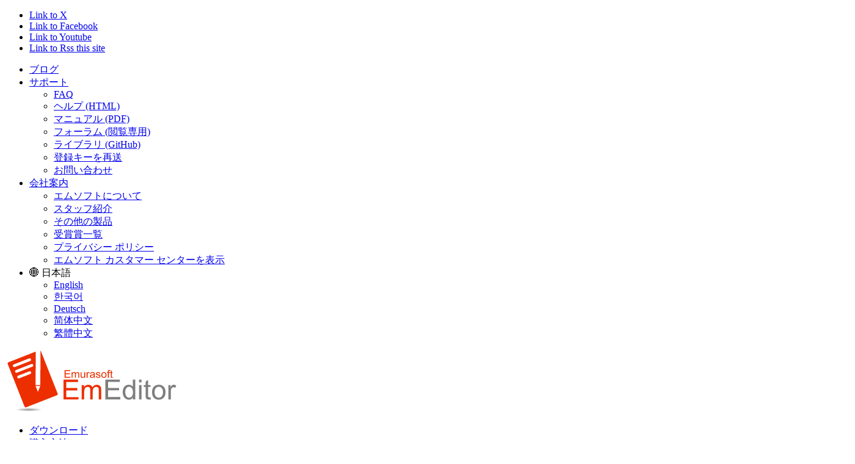

--- FILE ---
content_type: text/html
request_url: https://jp.emeditor.com/forums/topic/%E3%82%B9%E3%83%9A%E3%83%8B%E3%83%83%E3%83%88%E3%81%A7%E3%81%AE%E9%81%B8%E6%8A%9E%E3%82%92%E3%82%A4%E3%83%B3%E3%82%AF%E3%83%AA%E3%83%A1%E3%83%B3%E3%82%BF%E3%83%AB%E3%82%B5%E3%83%BC%E3%83%81%EF%BC%9F/
body_size: 16362
content:
<!DOCTYPE html>
<html lang="ja" class="html_stretched responsive av-preloader-disabled  html_header_top html_logo_left html_main_nav_header html_menu_right html_large html_header_sticky html_header_shrinking html_header_topbar_active html_mobile_menu_phone html_header_searchicon_disabled html_content_align_center html_header_unstick_top_disabled html_header_stretch_disabled html_av-submenu-hidden html_av-submenu-display-click html_av-overlay-side html_av-overlay-side-classic html_av-submenu-noclone html_entry_id_22212 av-cookies-no-cookie-consent av-no-preview av-default-lightbox html_text_menu_active av-mobile-menu-switch-default">
<head><meta charset="UTF-8">

<meta name="robots" content="index, follow">


<!-- mobile setting -->
<meta name="viewport" content="width=device-width, initial-scale=1">

<!-- Scripts/CSS and wp_head hook -->
<title>スペニットの選択をキーボードからの入力で行いたい – EmEditor (テキストエディタ)</title>
<meta name="robots" content="max-image-preview:large">
<link rel="alternate" type="application/rss+xml" title="EmEditor (テキストエディタ) » フィード" href="/feed/">
<link rel="alternate" type="application/rss+xml" title="EmEditor (テキストエディタ) » コメントフィード" href="/comments/feed/">
<link rel="alternate" title="oEmbed (JSON)" type="application/json+oembed" href="/wp-json/oembed/1.0/embed?url=https%3A%2F%2F%2Fforums%2Ftopic%2F%25e3%2582%25b9%25e3%2583%259a%25e3%2583%258b%25e3%2583%2583%25e3%2583%2588%25e3%2581%25a7%25e3%2581%25ae%25e9%2581%25b8%25e6%258a%259e%25e3%2582%2592%25e3%2582%25a4%25e3%2583%25b3%25e3%2582%25af%25e3%2583%25aa%25e3%2583%25a1%25e3%2583%25b3%25e3%2582%25bf%25e3%2583%25ab%25e3%2582%25b5%25e3%2583%25bc%25e3%2583%2581%25ef%25bc%259f%2F">
<link rel="alternate" title="oEmbed (XML)" type="text/xml+oembed" href="/wp-json/oembed/1.0/embed?url=https%3A%2F%2F%2Fforums%2Ftopic%2F%25e3%2582%25b9%25e3%2583%259a%25e3%2583%258b%25e3%2583%2583%25e3%2583%2588%25e3%2581%25a7%25e3%2581%25ae%25e9%2581%25b8%25e6%258a%259e%25e3%2582%2592%25e3%2582%25a4%25e3%2583%25b3%25e3%2582%25af%25e3%2583%25aa%25e3%2583%25a1%25e3%2583%25b3%25e3%2582%25bf%25e3%2583%25ab%25e3%2582%25b5%25e3%2583%25bc%25e3%2583%2581%25ef%25bc%259f%2F&amp;format=xml">
<style id="wp-img-auto-sizes-contain-inline-css" type="text/css">
img:is([sizes=auto i],[sizes^="auto," i]){contain-intrinsic-size:3000px 1500px}
/*# sourceURL=wp-img-auto-sizes-contain-inline-css */
</style>
<link rel="stylesheet" id="avia-grid-css" href="/wp-content/themes/enfold/css/grid.css?ver=7.1.3" type="text/css" media="all">
<link rel="stylesheet" id="avia-base-css" href="/wp-content/themes/enfold/css/base.css?ver=7.1.3" type="text/css" media="all">
<link rel="stylesheet" id="avia-layout-css" href="/wp-content/themes/enfold/css/layout.css?ver=7.1.3" type="text/css" media="all">
<link rel="stylesheet" id="avia-module-blog-css" href="/wp-content/themes/enfold/config-templatebuilder/avia-shortcodes/blog/blog.css?ver=7.1.3" type="text/css" media="all">
<link rel="stylesheet" id="avia-module-postslider-css" href="/wp-content/themes/enfold/config-templatebuilder/avia-shortcodes/postslider/postslider.css?ver=7.1.3" type="text/css" media="all">
<link rel="stylesheet" id="avia-module-button-css" href="/wp-content/themes/enfold/config-templatebuilder/avia-shortcodes/buttons/buttons.css?ver=7.1.3" type="text/css" media="all">
<link rel="stylesheet" id="avia-module-comments-css" href="/wp-content/themes/enfold/config-templatebuilder/avia-shortcodes/comments/comments.css?ver=7.1.3" type="text/css" media="all">
<link rel="stylesheet" id="avia-module-slideshow-css" href="/wp-content/themes/enfold/config-templatebuilder/avia-shortcodes/slideshow/slideshow.css?ver=7.1.3" type="text/css" media="all">
<link rel="stylesheet" id="avia-module-gallery-css" href="/wp-content/themes/enfold/config-templatebuilder/avia-shortcodes/gallery/gallery.css?ver=7.1.3" type="text/css" media="all">
<link rel="stylesheet" id="avia-module-gridrow-css" href="/wp-content/themes/enfold/config-templatebuilder/avia-shortcodes/grid_row/grid_row.css?ver=7.1.3" type="text/css" media="all">
<link rel="stylesheet" id="avia-module-hr-css" href="/wp-content/themes/enfold/config-templatebuilder/avia-shortcodes/hr/hr.css?ver=7.1.3" type="text/css" media="all">
<link rel="stylesheet" id="avia-module-icon-css" href="/wp-content/themes/enfold/config-templatebuilder/avia-shortcodes/icon/icon.css?ver=7.1.3" type="text/css" media="all">
<link rel="stylesheet" id="avia-module-iconbox-css" href="/wp-content/themes/enfold/config-templatebuilder/avia-shortcodes/iconbox/iconbox.css?ver=7.1.3" type="text/css" media="all">
<link rel="stylesheet" id="avia-module-image-css" href="/wp-content/themes/enfold/config-templatebuilder/avia-shortcodes/image/image.css?ver=7.1.3" type="text/css" media="all">
<link rel="stylesheet" id="avia-module-slideshow-contentpartner-css" href="/wp-content/themes/enfold/config-templatebuilder/avia-shortcodes/contentslider/contentslider.css?ver=7.1.3" type="text/css" media="all">
<link rel="stylesheet" id="avia-module-post-metadata-css" href="/wp-content/themes/enfold/config-templatebuilder/avia-shortcodes/post_metadata/post_metadata.css?ver=7.1.3" type="text/css" media="all">
<link rel="stylesheet" id="avia-module-promobox-css" href="/wp-content/themes/enfold/config-templatebuilder/avia-shortcodes/promobox/promobox.css?ver=7.1.3" type="text/css" media="all">
<link rel="stylesheet" id="avia-module-slideshow-fullsize-css" href="/wp-content/themes/enfold/config-templatebuilder/avia-shortcodes/slideshow_fullsize/slideshow_fullsize.css?ver=7.1.3" type="text/css" media="all">
<link rel="stylesheet" id="avia-module-social-css" href="/wp-content/themes/enfold/config-templatebuilder/avia-shortcodes/social_share/social_share.css?ver=7.1.3" type="text/css" media="all">
<link rel="stylesheet" id="avia-module-table-css" href="/wp-content/themes/enfold/config-templatebuilder/avia-shortcodes/table/table.css?ver=7.1.3" type="text/css" media="all">
<link rel="stylesheet" id="avia-module-tabs-css" href="/wp-content/themes/enfold/config-templatebuilder/avia-shortcodes/tabs/tabs.css?ver=7.1.3" type="text/css" media="all">
<link rel="stylesheet" id="avia-module-team-css" href="/wp-content/themes/enfold/config-templatebuilder/avia-shortcodes/team/team.css?ver=7.1.3" type="text/css" media="all">
<link rel="stylesheet" id="avia-module-toggles-css" href="/wp-content/themes/enfold/config-templatebuilder/avia-shortcodes/toggles/toggles.css?ver=7.1.3" type="text/css" media="all">
<link rel="stylesheet" id="avia-module-video-css" href="/wp-content/themes/enfold/config-templatebuilder/avia-shortcodes/video/video.css?ver=7.1.3" type="text/css" media="all">
<style id="wp-block-library-inline-css" type="text/css">
:root{--wp-block-synced-color:#7a00df;--wp-block-synced-color--rgb:122,0,223;--wp-bound-block-color:var(--wp-block-synced-color);--wp-editor-canvas-background:#ddd;--wp-admin-theme-color:#007cba;--wp-admin-theme-color--rgb:0,124,186;--wp-admin-theme-color-darker-10:#006ba1;--wp-admin-theme-color-darker-10--rgb:0,107,160.5;--wp-admin-theme-color-darker-20:#005a87;--wp-admin-theme-color-darker-20--rgb:0,90,135;--wp-admin-border-width-focus:2px}@media (min-resolution:192dpi){:root{--wp-admin-border-width-focus:1.5px}}.wp-element-button{cursor:pointer}:root .has-very-light-gray-background-color{background-color:#eee}:root .has-very-dark-gray-background-color{background-color:#313131}:root .has-very-light-gray-color{color:#eee}:root .has-very-dark-gray-color{color:#313131}:root .has-vivid-green-cyan-to-vivid-cyan-blue-gradient-background{background:linear-gradient(135deg,#00d084,#0693e3)}:root .has-purple-crush-gradient-background{background:linear-gradient(135deg,#34e2e4,#4721fb 50%,#ab1dfe)}:root .has-hazy-dawn-gradient-background{background:linear-gradient(135deg,#faaca8,#dad0ec)}:root .has-subdued-olive-gradient-background{background:linear-gradient(135deg,#fafae1,#67a671)}:root .has-atomic-cream-gradient-background{background:linear-gradient(135deg,#fdd79a,#004a59)}:root .has-nightshade-gradient-background{background:linear-gradient(135deg,#330968,#31cdcf)}:root .has-midnight-gradient-background{background:linear-gradient(135deg,#020381,#2874fc)}:root{--wp--preset--font-size--normal:16px;--wp--preset--font-size--huge:42px}.has-regular-font-size{font-size:1em}.has-larger-font-size{font-size:2.625em}.has-normal-font-size{font-size:var(--wp--preset--font-size--normal)}.has-huge-font-size{font-size:var(--wp--preset--font-size--huge)}.has-text-align-center{text-align:center}.has-text-align-left{text-align:left}.has-text-align-right{text-align:right}.has-fit-text{white-space:nowrap!important}#end-resizable-editor-section{display:none}.aligncenter{clear:both}.items-justified-left{justify-content:flex-start}.items-justified-center{justify-content:center}.items-justified-right{justify-content:flex-end}.items-justified-space-between{justify-content:space-between}.screen-reader-text{border:0;clip-path:inset(50%);height:1px;margin:-1px;overflow:hidden;padding:0;position:absolute;width:1px;word-wrap:normal!important}.screen-reader-text:focus{background-color:#ddd;clip-path:none;color:#444;display:block;font-size:1em;height:auto;left:5px;line-height:normal;padding:15px 23px 14px;text-decoration:none;top:5px;width:auto;z-index:100000}html :where(.has-border-color){border-style:solid}html :where([style*=border-top-color]){border-top-style:solid}html :where([style*=border-right-color]){border-right-style:solid}html :where([style*=border-bottom-color]){border-bottom-style:solid}html :where([style*=border-left-color]){border-left-style:solid}html :where([style*=border-width]){border-style:solid}html :where([style*=border-top-width]){border-top-style:solid}html :where([style*=border-right-width]){border-right-style:solid}html :where([style*=border-bottom-width]){border-bottom-style:solid}html :where([style*=border-left-width]){border-left-style:solid}html :where(img[class*=wp-image-]){height:auto;max-width:100%}:where(figure){margin:0 0 1em}html :where(.is-position-sticky){--wp-admin--admin-bar--position-offset:var(--wp-admin--admin-bar--height,0px)}@media screen and (max-width:600px){html :where(.is-position-sticky){--wp-admin--admin-bar--position-offset:0px}}

/*# sourceURL=wp-block-library-inline-css */
</style><style id="global-styles-inline-css" type="text/css">
:root{--wp--preset--aspect-ratio--square: 1;--wp--preset--aspect-ratio--4-3: 4/3;--wp--preset--aspect-ratio--3-4: 3/4;--wp--preset--aspect-ratio--3-2: 3/2;--wp--preset--aspect-ratio--2-3: 2/3;--wp--preset--aspect-ratio--16-9: 16/9;--wp--preset--aspect-ratio--9-16: 9/16;--wp--preset--color--black: #000000;--wp--preset--color--cyan-bluish-gray: #abb8c3;--wp--preset--color--white: #ffffff;--wp--preset--color--pale-pink: #f78da7;--wp--preset--color--vivid-red: #cf2e2e;--wp--preset--color--luminous-vivid-orange: #ff6900;--wp--preset--color--luminous-vivid-amber: #fcb900;--wp--preset--color--light-green-cyan: #7bdcb5;--wp--preset--color--vivid-green-cyan: #00d084;--wp--preset--color--pale-cyan-blue: #8ed1fc;--wp--preset--color--vivid-cyan-blue: #0693e3;--wp--preset--color--vivid-purple: #9b51e0;--wp--preset--color--metallic-red: #b02b2c;--wp--preset--color--maximum-yellow-red: #edae44;--wp--preset--color--yellow-sun: #eeee22;--wp--preset--color--palm-leaf: #83a846;--wp--preset--color--aero: #7bb0e7;--wp--preset--color--old-lavender: #745f7e;--wp--preset--color--steel-teal: #5f8789;--wp--preset--color--raspberry-pink: #d65799;--wp--preset--color--medium-turquoise: #4ecac2;--wp--preset--gradient--vivid-cyan-blue-to-vivid-purple: linear-gradient(135deg,rgb(6,147,227) 0%,rgb(155,81,224) 100%);--wp--preset--gradient--light-green-cyan-to-vivid-green-cyan: linear-gradient(135deg,rgb(122,220,180) 0%,rgb(0,208,130) 100%);--wp--preset--gradient--luminous-vivid-amber-to-luminous-vivid-orange: linear-gradient(135deg,rgb(252,185,0) 0%,rgb(255,105,0) 100%);--wp--preset--gradient--luminous-vivid-orange-to-vivid-red: linear-gradient(135deg,rgb(255,105,0) 0%,rgb(207,46,46) 100%);--wp--preset--gradient--very-light-gray-to-cyan-bluish-gray: linear-gradient(135deg,rgb(238,238,238) 0%,rgb(169,184,195) 100%);--wp--preset--gradient--cool-to-warm-spectrum: linear-gradient(135deg,rgb(74,234,220) 0%,rgb(151,120,209) 20%,rgb(207,42,186) 40%,rgb(238,44,130) 60%,rgb(251,105,98) 80%,rgb(254,248,76) 100%);--wp--preset--gradient--blush-light-purple: linear-gradient(135deg,rgb(255,206,236) 0%,rgb(152,150,240) 100%);--wp--preset--gradient--blush-bordeaux: linear-gradient(135deg,rgb(254,205,165) 0%,rgb(254,45,45) 50%,rgb(107,0,62) 100%);--wp--preset--gradient--luminous-dusk: linear-gradient(135deg,rgb(255,203,112) 0%,rgb(199,81,192) 50%,rgb(65,88,208) 100%);--wp--preset--gradient--pale-ocean: linear-gradient(135deg,rgb(255,245,203) 0%,rgb(182,227,212) 50%,rgb(51,167,181) 100%);--wp--preset--gradient--electric-grass: linear-gradient(135deg,rgb(202,248,128) 0%,rgb(113,206,126) 100%);--wp--preset--gradient--midnight: linear-gradient(135deg,rgb(2,3,129) 0%,rgb(40,116,252) 100%);--wp--preset--font-size--small: 1rem;--wp--preset--font-size--medium: 1.125rem;--wp--preset--font-size--large: 1.75rem;--wp--preset--font-size--x-large: clamp(1.75rem, 3vw, 2.25rem);--wp--preset--spacing--20: 0.44rem;--wp--preset--spacing--30: 0.67rem;--wp--preset--spacing--40: 1rem;--wp--preset--spacing--50: 1.5rem;--wp--preset--spacing--60: 2.25rem;--wp--preset--spacing--70: 3.38rem;--wp--preset--spacing--80: 5.06rem;--wp--preset--shadow--natural: 6px 6px 9px rgba(0, 0, 0, 0.2);--wp--preset--shadow--deep: 12px 12px 50px rgba(0, 0, 0, 0.4);--wp--preset--shadow--sharp: 6px 6px 0px rgba(0, 0, 0, 0.2);--wp--preset--shadow--outlined: 6px 6px 0px -3px rgb(255, 255, 255), 6px 6px rgb(0, 0, 0);--wp--preset--shadow--crisp: 6px 6px 0px rgb(0, 0, 0);}:root { --wp--style--global--content-size: 800px;--wp--style--global--wide-size: 1130px; }:where(body) { margin: 0; }.wp-site-blocks > .alignleft { float: left; margin-right: 2em; }.wp-site-blocks > .alignright { float: right; margin-left: 2em; }.wp-site-blocks > .aligncenter { justify-content: center; margin-left: auto; margin-right: auto; }:where(.is-layout-flex){gap: 0.5em;}:where(.is-layout-grid){gap: 0.5em;}.is-layout-flow > .alignleft{float: left;margin-inline-start: 0;margin-inline-end: 2em;}.is-layout-flow > .alignright{float: right;margin-inline-start: 2em;margin-inline-end: 0;}.is-layout-flow > .aligncenter{margin-left: auto !important;margin-right: auto !important;}.is-layout-constrained > .alignleft{float: left;margin-inline-start: 0;margin-inline-end: 2em;}.is-layout-constrained > .alignright{float: right;margin-inline-start: 2em;margin-inline-end: 0;}.is-layout-constrained > .aligncenter{margin-left: auto !important;margin-right: auto !important;}.is-layout-constrained > :where(:not(.alignleft):not(.alignright):not(.alignfull)){max-width: var(--wp--style--global--content-size);margin-left: auto !important;margin-right: auto !important;}.is-layout-constrained > .alignwide{max-width: var(--wp--style--global--wide-size);}body .is-layout-flex{display: flex;}.is-layout-flex{flex-wrap: wrap;align-items: center;}.is-layout-flex > :is(*, div){margin: 0;}body .is-layout-grid{display: grid;}.is-layout-grid > :is(*, div){margin: 0;}body{padding-top: 0px;padding-right: 0px;padding-bottom: 0px;padding-left: 0px;}a:where(:not(.wp-element-button)){text-decoration: underline;}:root :where(.wp-element-button, .wp-block-button__link){background-color: #32373c;border-width: 0;color: #fff;font-family: inherit;font-size: inherit;font-style: inherit;font-weight: inherit;letter-spacing: inherit;line-height: inherit;padding-top: calc(0.667em + 2px);padding-right: calc(1.333em + 2px);padding-bottom: calc(0.667em + 2px);padding-left: calc(1.333em + 2px);text-decoration: none;text-transform: inherit;}.has-black-color{color: var(--wp--preset--color--black) !important;}.has-cyan-bluish-gray-color{color: var(--wp--preset--color--cyan-bluish-gray) !important;}.has-white-color{color: var(--wp--preset--color--white) !important;}.has-pale-pink-color{color: var(--wp--preset--color--pale-pink) !important;}.has-vivid-red-color{color: var(--wp--preset--color--vivid-red) !important;}.has-luminous-vivid-orange-color{color: var(--wp--preset--color--luminous-vivid-orange) !important;}.has-luminous-vivid-amber-color{color: var(--wp--preset--color--luminous-vivid-amber) !important;}.has-light-green-cyan-color{color: var(--wp--preset--color--light-green-cyan) !important;}.has-vivid-green-cyan-color{color: var(--wp--preset--color--vivid-green-cyan) !important;}.has-pale-cyan-blue-color{color: var(--wp--preset--color--pale-cyan-blue) !important;}.has-vivid-cyan-blue-color{color: var(--wp--preset--color--vivid-cyan-blue) !important;}.has-vivid-purple-color{color: var(--wp--preset--color--vivid-purple) !important;}.has-metallic-red-color{color: var(--wp--preset--color--metallic-red) !important;}.has-maximum-yellow-red-color{color: var(--wp--preset--color--maximum-yellow-red) !important;}.has-yellow-sun-color{color: var(--wp--preset--color--yellow-sun) !important;}.has-palm-leaf-color{color: var(--wp--preset--color--palm-leaf) !important;}.has-aero-color{color: var(--wp--preset--color--aero) !important;}.has-old-lavender-color{color: var(--wp--preset--color--old-lavender) !important;}.has-steel-teal-color{color: var(--wp--preset--color--steel-teal) !important;}.has-raspberry-pink-color{color: var(--wp--preset--color--raspberry-pink) !important;}.has-medium-turquoise-color{color: var(--wp--preset--color--medium-turquoise) !important;}.has-black-background-color{background-color: var(--wp--preset--color--black) !important;}.has-cyan-bluish-gray-background-color{background-color: var(--wp--preset--color--cyan-bluish-gray) !important;}.has-white-background-color{background-color: var(--wp--preset--color--white) !important;}.has-pale-pink-background-color{background-color: var(--wp--preset--color--pale-pink) !important;}.has-vivid-red-background-color{background-color: var(--wp--preset--color--vivid-red) !important;}.has-luminous-vivid-orange-background-color{background-color: var(--wp--preset--color--luminous-vivid-orange) !important;}.has-luminous-vivid-amber-background-color{background-color: var(--wp--preset--color--luminous-vivid-amber) !important;}.has-light-green-cyan-background-color{background-color: var(--wp--preset--color--light-green-cyan) !important;}.has-vivid-green-cyan-background-color{background-color: var(--wp--preset--color--vivid-green-cyan) !important;}.has-pale-cyan-blue-background-color{background-color: var(--wp--preset--color--pale-cyan-blue) !important;}.has-vivid-cyan-blue-background-color{background-color: var(--wp--preset--color--vivid-cyan-blue) !important;}.has-vivid-purple-background-color{background-color: var(--wp--preset--color--vivid-purple) !important;}.has-metallic-red-background-color{background-color: var(--wp--preset--color--metallic-red) !important;}.has-maximum-yellow-red-background-color{background-color: var(--wp--preset--color--maximum-yellow-red) !important;}.has-yellow-sun-background-color{background-color: var(--wp--preset--color--yellow-sun) !important;}.has-palm-leaf-background-color{background-color: var(--wp--preset--color--palm-leaf) !important;}.has-aero-background-color{background-color: var(--wp--preset--color--aero) !important;}.has-old-lavender-background-color{background-color: var(--wp--preset--color--old-lavender) !important;}.has-steel-teal-background-color{background-color: var(--wp--preset--color--steel-teal) !important;}.has-raspberry-pink-background-color{background-color: var(--wp--preset--color--raspberry-pink) !important;}.has-medium-turquoise-background-color{background-color: var(--wp--preset--color--medium-turquoise) !important;}.has-black-border-color{border-color: var(--wp--preset--color--black) !important;}.has-cyan-bluish-gray-border-color{border-color: var(--wp--preset--color--cyan-bluish-gray) !important;}.has-white-border-color{border-color: var(--wp--preset--color--white) !important;}.has-pale-pink-border-color{border-color: var(--wp--preset--color--pale-pink) !important;}.has-vivid-red-border-color{border-color: var(--wp--preset--color--vivid-red) !important;}.has-luminous-vivid-orange-border-color{border-color: var(--wp--preset--color--luminous-vivid-orange) !important;}.has-luminous-vivid-amber-border-color{border-color: var(--wp--preset--color--luminous-vivid-amber) !important;}.has-light-green-cyan-border-color{border-color: var(--wp--preset--color--light-green-cyan) !important;}.has-vivid-green-cyan-border-color{border-color: var(--wp--preset--color--vivid-green-cyan) !important;}.has-pale-cyan-blue-border-color{border-color: var(--wp--preset--color--pale-cyan-blue) !important;}.has-vivid-cyan-blue-border-color{border-color: var(--wp--preset--color--vivid-cyan-blue) !important;}.has-vivid-purple-border-color{border-color: var(--wp--preset--color--vivid-purple) !important;}.has-metallic-red-border-color{border-color: var(--wp--preset--color--metallic-red) !important;}.has-maximum-yellow-red-border-color{border-color: var(--wp--preset--color--maximum-yellow-red) !important;}.has-yellow-sun-border-color{border-color: var(--wp--preset--color--yellow-sun) !important;}.has-palm-leaf-border-color{border-color: var(--wp--preset--color--palm-leaf) !important;}.has-aero-border-color{border-color: var(--wp--preset--color--aero) !important;}.has-old-lavender-border-color{border-color: var(--wp--preset--color--old-lavender) !important;}.has-steel-teal-border-color{border-color: var(--wp--preset--color--steel-teal) !important;}.has-raspberry-pink-border-color{border-color: var(--wp--preset--color--raspberry-pink) !important;}.has-medium-turquoise-border-color{border-color: var(--wp--preset--color--medium-turquoise) !important;}.has-vivid-cyan-blue-to-vivid-purple-gradient-background{background: var(--wp--preset--gradient--vivid-cyan-blue-to-vivid-purple) !important;}.has-light-green-cyan-to-vivid-green-cyan-gradient-background{background: var(--wp--preset--gradient--light-green-cyan-to-vivid-green-cyan) !important;}.has-luminous-vivid-amber-to-luminous-vivid-orange-gradient-background{background: var(--wp--preset--gradient--luminous-vivid-amber-to-luminous-vivid-orange) !important;}.has-luminous-vivid-orange-to-vivid-red-gradient-background{background: var(--wp--preset--gradient--luminous-vivid-orange-to-vivid-red) !important;}.has-very-light-gray-to-cyan-bluish-gray-gradient-background{background: var(--wp--preset--gradient--very-light-gray-to-cyan-bluish-gray) !important;}.has-cool-to-warm-spectrum-gradient-background{background: var(--wp--preset--gradient--cool-to-warm-spectrum) !important;}.has-blush-light-purple-gradient-background{background: var(--wp--preset--gradient--blush-light-purple) !important;}.has-blush-bordeaux-gradient-background{background: var(--wp--preset--gradient--blush-bordeaux) !important;}.has-luminous-dusk-gradient-background{background: var(--wp--preset--gradient--luminous-dusk) !important;}.has-pale-ocean-gradient-background{background: var(--wp--preset--gradient--pale-ocean) !important;}.has-electric-grass-gradient-background{background: var(--wp--preset--gradient--electric-grass) !important;}.has-midnight-gradient-background{background: var(--wp--preset--gradient--midnight) !important;}.has-small-font-size{font-size: var(--wp--preset--font-size--small) !important;}.has-medium-font-size{font-size: var(--wp--preset--font-size--medium) !important;}.has-large-font-size{font-size: var(--wp--preset--font-size--large) !important;}.has-x-large-font-size{font-size: var(--wp--preset--font-size--x-large) !important;}
/*# sourceURL=global-styles-inline-css */
</style>

<link rel="stylesheet" id="avia-bbpress-css" href="/wp-content/themes/enfold/config-bbpress/bbpress-mod.css?ver=7.1.3" type="text/css" media="all">
<link rel="stylesheet" id="page-list-style-css" href="/wp-content/plugins/page-list/css/page-list.css?ver=5.9" type="text/css" media="all">
<link rel="stylesheet" id="avia-scs-css" href="/wp-content/themes/enfold/css/shortcodes.css?ver=7.1.3" type="text/css" media="all">
<link rel="stylesheet" id="avia-fold-unfold-css" href="/wp-content/themes/enfold/css/avia-snippet-fold-unfold.css?ver=7.1.3" type="text/css" media="all">
<link rel="stylesheet" id="avia-popup-css-css" href="/wp-content/themes/enfold/js/aviapopup/magnific-popup.min.css?ver=7.1.3" type="text/css" media="screen">
<link rel="stylesheet" id="avia-lightbox-css" href="/wp-content/themes/enfold/css/avia-snippet-lightbox.css?ver=7.1.3" type="text/css" media="screen">
<link rel="stylesheet" id="avia-widget-css-css" href="/wp-content/themes/enfold/css/avia-snippet-widget.css?ver=7.1.3" type="text/css" media="screen">
<link rel="stylesheet" id="avia-dynamic-css" href="/wp-content/uploads/dynamic_avia/enfold.css?ver=696a8139da709" type="text/css" media="all">
<link rel="stylesheet" id="avia-custom-css" href="/wp-content/themes/enfold/css/custom.css?ver=7.1.3" type="text/css" media="all">
<script type="text/javascript" src="/wp-content/themes/enfold/js/avia-js.js?ver=7.1.3" id="avia-js-js"></script>
<script type="text/javascript" src="/wp-content/themes/enfold/js/avia-compat.js?ver=7.1.3" id="avia-compat-js"></script>
<link rel="https://api.w.org/" href="/wp-json/"><link rel="EditURI" type="application/rsd+xml" title="RSD" href="/xmlrpc.php?rsd">
<link rel="canonical" href="/forums/topic/%e3%82%b9%e3%83%9a%e3%83%8b%e3%83%83%e3%83%88%e3%81%a7%e3%81%ae%e9%81%b8%e6%8a%9e%e3%82%92%e3%82%a4%e3%83%b3%e3%82%af%e3%83%aa%e3%83%a1%e3%83%b3%e3%82%bf%e3%83%ab%e3%82%b5%e3%83%bc%e3%83%81%ef%bc%9f/">
<link rel="shortlink" href="/?p=22212">


<!--[if lt IE 9]><script src="/wp-content/themes/enfold/js/html5shiv.js"></script><![endif]--><link rel="profile" href="https://gmpg.org/xfn/11">
<link rel="alternate" type="application/rss+xml" title="EmEditor (テキストエディタ) RSS2 Feed" href="/feed/">
<link rel="pingback" href="/xmlrpc.php">
<link rel="icon" href="/wp-content/uploads/2024/09/cropped-icon-32x32.png" sizes="32x32">
<link rel="icon" href="/wp-content/uploads/2024/09/cropped-icon-192x192.png" sizes="192x192">
<link rel="apple-touch-icon" href="/wp-content/uploads/2024/09/cropped-icon-180x180.png">
<meta name="msapplication-TileImage" content="/wp-content/uploads/2024/09/cropped-icon-270x270.png">
		<style type="text/css" id="wp-custom-css">
			/*
ここに独自の CSS を追加することができます。

詳しくは上のヘルプアイコンをクリックしてください。
*/
.main_color .pricing-table li.avia-pricing-row small, .main_color .pricing-table li.avia-pricing-row .currency-symbol {color: #ed2f00; opacity: 0.8;}

a:where(:not(.wp-element-button)) {
	text-decoration: none;
}

.download-button:active {
	filter: brightness(85%);
}

/* Default: each link takes half the line */
p .page-nav-prev,
p .page-nav-next{
  display: inline-block;
  width: 49%;
  box-sizing: border-box;
}

p .page-nav-prev{ text-align: left; }
p .page-nav-next{ text-align: right; }

/* If only one link exists, make it span full width */
p .page-nav-next:first-child{
  width: 100%;
}
p .page-nav-prev:last-child{
  width: 100%;
}
		</style>
		<style type="text/css">
		@font-face {font-family: 'entypo-fontello-enfold'; font-weight: normal; font-style: normal; font-display: auto;
		src: url('/wp-content/themes/enfold/config-templatebuilder/avia-template-builder/assets/fonts/entypo-fontello-enfold/entypo-fontello-enfold.woff2') format('woff2'),
		url('/wp-content/themes/enfold/config-templatebuilder/avia-template-builder/assets/fonts/entypo-fontello-enfold/entypo-fontello-enfold.woff') format('woff'),
		url('/wp-content/themes/enfold/config-templatebuilder/avia-template-builder/assets/fonts/entypo-fontello-enfold/entypo-fontello-enfold.ttf') format('truetype'),
		url('/wp-content/themes/enfold/config-templatebuilder/avia-template-builder/assets/fonts/entypo-fontello-enfold/entypo-fontello-enfold.svg#entypo-fontello-enfold') format('svg'),
		url('/wp-content/themes/enfold/config-templatebuilder/avia-template-builder/assets/fonts/entypo-fontello-enfold/entypo-fontello-enfold.eot'),
		url('/wp-content/themes/enfold/config-templatebuilder/avia-template-builder/assets/fonts/entypo-fontello-enfold/entypo-fontello-enfold.eot#iefix') format('embedded-opentype');
		}

		#top .avia-font-entypo-fontello-enfold, body .avia-font-entypo-fontello-enfold, html body [data-av_iconfont='entypo-fontello-enfold']:before{ font-family: 'entypo-fontello-enfold'; }
		
		@font-face {font-family: 'entypo-fontello'; font-weight: normal; font-style: normal; font-display: auto;
		src: url('/wp-content/themes/enfold/config-templatebuilder/avia-template-builder/assets/fonts/entypo-fontello/entypo-fontello.woff2') format('woff2'),
		url('/wp-content/themes/enfold/config-templatebuilder/avia-template-builder/assets/fonts/entypo-fontello/entypo-fontello.woff') format('woff'),
		url('/wp-content/themes/enfold/config-templatebuilder/avia-template-builder/assets/fonts/entypo-fontello/entypo-fontello.ttf') format('truetype'),
		url('/wp-content/themes/enfold/config-templatebuilder/avia-template-builder/assets/fonts/entypo-fontello/entypo-fontello.svg#entypo-fontello') format('svg'),
		url('/wp-content/themes/enfold/config-templatebuilder/avia-template-builder/assets/fonts/entypo-fontello/entypo-fontello.eot'),
		url('/wp-content/themes/enfold/config-templatebuilder/avia-template-builder/assets/fonts/entypo-fontello/entypo-fontello.eot#iefix') format('embedded-opentype');
		}

		#top .avia-font-entypo-fontello, body .avia-font-entypo-fontello, html body [data-av_iconfont='entypo-fontello']:before{ font-family: 'entypo-fontello'; }
		</style>

<!--
Debugging Info for Theme support: 

Theme: Enfold
Version: 7.1.3
Installed: enfold
AviaFramework Version: 5.6
AviaBuilder Version: 6.0
aviaElementManager Version: 1.0.1
ML:512-PU:92-PLA:7
WP:6.9
Compress: CSS:disabled - JS:disabled
Updates: enabled - token has changed and not verified
PLAu:6
-->
</head>

<body id="top" class="topic bbpress bbp-no-js wp-singular topic-template-default single single-topic postid-22212 wp-theme-enfold stretched rtl_columns av-curtain-numeric arial-websave arial  post-type-topic avia-responsive-images-support" itemscope="itemscope" itemtype="https://schema.org/WebPage">

	
<script type="text/javascript" id="bbp-swap-no-js-body-class">
	document.body.className = document.body.className.replace( 'bbp-no-js', 'bbp-js' );
</script>


	<div id="wrap_all">

	
<header id="header" class="all_colors header_color light_bg_color  av_header_top av_logo_left av_main_nav_header av_menu_right av_large av_header_sticky av_header_shrinking av_header_stretch_disabled av_mobile_menu_phone av_header_searchicon_disabled av_header_unstick_top_disabled av_bottom_nav_disabled  av_header_border_disabled" aria-label="Header" data-av_shrink_factor="50" role="banner" itemscope="itemscope" itemtype="https://schema.org/WPHeader">

		<div id="header_meta" class="container_wrap container_wrap_meta  av_icon_active_left av_extra_header_active av_secondary_right av_entry_id_22212">

			      <div class="container">
			      <ul class="noLightbox social_bookmarks icon_count_4"><li class="social_bookmarks_twitter av-social-link-twitter social_icon_1 avia_social_iconfont"><a target="_blank" aria-label="Link to X" href="https://x.com/Emurasoft" data-av_icon="" data-av_iconfont="entypo-fontello" title="Link to X" desc="Link to X"><span class="avia_hidden_link_text">Link to X</span></a></li><li class="social_bookmarks_facebook av-social-link-facebook social_icon_2 avia_social_iconfont"><a target="_blank" aria-label="Link to Facebook" href="https://www.facebook.com/emeditor" data-av_icon="" data-av_iconfont="entypo-fontello" title="Link to Facebook" desc="Link to Facebook"><span class="avia_hidden_link_text">Link to Facebook</span></a></li><li class="social_bookmarks_youtube av-social-link-youtube social_icon_3 avia_social_iconfont"><a target="_blank" aria-label="Link to Youtube" href="https://www.youtube.com/c/emeditor-en" data-av_icon="" data-av_iconfont="entypo-fontello" title="Link to Youtube" desc="Link to Youtube"><span class="avia_hidden_link_text">Link to Youtube</span></a></li><li class="social_bookmarks_rss av-social-link-rss social_icon_4 avia_social_iconfont"><a aria-label="Link to Rss  this site" href="/feed/" data-av_icon="" data-av_iconfont="entypo-fontello" title="Link to Rss  this site" desc="Link to Rss  this site"><span class="avia_hidden_link_text">Link to Rss  this site</span></a></li></ul><nav class="sub_menu" role="navigation" itemscope="itemscope" itemtype="https://schema.org/SiteNavigationElement"><ul role="menu" class="menu" id="avia2-menu"><li role="menuitem" id="menu-item-19241" class="menu-item menu-item-type-post_type menu-item-object-page current_page_parent menu-item-19241"><a href="/blog/">ブログ</a></li>
<li role="menuitem" id="menu-item-3171" class="menu-item menu-item-type-post_type menu-item-object-page menu-item-has-children menu-item-3171"><a href="/support/">サポート</a>
<ul class="sub-menu">
	<li role="menuitem" id="menu-item-3379" class="menu-item menu-item-type-custom menu-item-object-custom menu-item-3379"><a href="/support/#faq">FAQ</a></li>
	<li role="menuitem" id="menu-item-3381" class="menu-item menu-item-type-custom menu-item-object-custom menu-item-3381"><a href="https://www.emeditor.org/ja/">ヘルプ (HTML)</a></li>
	<li role="menuitem" id="menu-item-3382" class="menu-item menu-item-type-custom menu-item-object-custom menu-item-3382"><a href="https://download.emeditor.info/doc/emeditor-pro-manual-jp14.pdf">マニュアル (PDF)</a></li>
	<li role="menuitem" id="menu-item-3371" class="menu-item menu-item-type-post_type menu-item-object-page menu-item-3371"><a href="/forum-topics/">フォーラム (閲覧専用)</a></li>
	<li role="menuitem" id="menu-item-3169" class="menu-item menu-item-type-custom menu-item-object-custom menu-item-3169"><a href="https://github.com/Emurasoft/library/blob/main/README.md">ライブラリ (GitHub)</a></li>
	<li role="menuitem" id="menu-item-3383" class="menu-item menu-item-type-custom menu-item-object-custom menu-item-3383"><a href="https://support.emeditor.com/ja/sendkeys" title="登録キーを再送 (エムソフト カスタマー センター)">登録キーを再送</a></li>
	<li role="menuitem" id="menu-item-3380" class="menu-item menu-item-type-custom menu-item-object-custom menu-item-3380"><a href="/support/#contact">お問い合わせ</a></li>
</ul>
</li>
<li role="menuitem" id="menu-item-3212" class="menu-item menu-item-type-post_type menu-item-object-page menu-item-has-children menu-item-3212"><a href="/about/about-emurasoft/">会社案内</a>
<ul class="sub-menu">
	<li role="menuitem" id="menu-item-3173" class="menu-item menu-item-type-post_type menu-item-object-page menu-item-3173"><a href="/about/about-emurasoft/">エムソフトについて</a></li>
	<li role="menuitem" id="menu-item-3174" class="menu-item menu-item-type-post_type menu-item-object-page menu-item-3174"><a href="/about/meet-the-staff/">スタッフ紹介</a></li>
	<li role="menuitem" id="menu-item-18777" class="menu-item menu-item-type-post_type menu-item-object-page menu-item-18777"><a href="/about/other-products/">その他の製品</a></li>
	<li role="menuitem" id="menu-item-3175" class="menu-item menu-item-type-post_type menu-item-object-page menu-item-3175"><a href="/about/awards/">受賞賞一覧</a></li>
	<li role="menuitem" id="menu-item-3176" class="menu-item menu-item-type-post_type menu-item-object-page menu-item-privacy-policy menu-item-3176"><a rel="privacy-policy" href="/about/privacy-policy/">プライバシー ポリシー</a></li>
	<li role="menuitem" id="menu-item-3168" class="menu-item menu-item-type-custom menu-item-object-custom menu-item-3168"><a href="https://support.emeditor.com/ja/">エムソフト カスタマー センターを表示</a></li>
</ul>
</li>
<li role="menuitem" id="menu-item-30509" class="menu-item menu-item-type-custom menu-item-object-custom menu-item-has-children menu-item-30509"><a>🌐 日本語</a>
<ul class="sub-menu">
	<li role="menuitem" id="menu-item-3158" class="menu-item menu-item-type-custom menu-item-object-custom menu-item-3158"><a href="//www.emeditor.com/">English</a></li>
	<li role="menuitem" id="menu-item-3163" class="menu-item menu-item-type-custom menu-item-object-custom menu-item-3163"><a href="//ko.emeditor.com/">한국어</a></li>
	<li role="menuitem" id="menu-item-19185" class="menu-item menu-item-type-custom menu-item-object-custom menu-item-19185"><a href="//de.emeditor.com/">Deutsch</a></li>
	<li role="menuitem" id="menu-item-3165" class="menu-item menu-item-type-custom menu-item-object-custom menu-item-3165"><a href="//zh-cn.emeditor.com/">简体中文</a></li>
	<li role="menuitem" id="menu-item-3166" class="menu-item menu-item-type-custom menu-item-object-custom menu-item-3166"><a href="//zh-tw.emeditor.com/">繁體中文</a></li>
</ul>
</li>
</ul></nav>			      </div>
		</div>

		<div id="header_main" class="container_wrap container_wrap_logo">

        <div class="container av-logo-container"><div class="inner-container"><span class="logo avia-svg-logo"><a href="/" class="av-contains-svg" aria-label="logo-minified-margins-1" title="logo-minified-margins-1"><svg role="graphics-document" title="logo-minified-margins-1" desc="" alt="" width="285.17" height="102.47" version="1.1" viewbox="0 0 75.45 27.113" xml:space="preserve" xmlns="http://www.w3.org/2000/svg" preserveaspectratio="xMinYMid meet"><defs><radialgradient id="a" cx="-36.401" cy="133.32" r="7.7876" gradienttransform="matrix(.73455 0 0 .09657 37.088 13.162)" gradientunits="userSpaceOnUse"><stop stop-color="#959595" offset="0"></stop><stop stop-color="#7f7f7f" stop-opacity="0" offset="1"></stop></radialgradient></defs><g fill="#ed2f00"><path d="m1.5699 5.4107c-0.30721 0.12079-0.45725 0.46531-0.33645 0.77254l7.2672 18.482c0.1208 0.30722 0.4653 0.45727 0.77254 0.33646l13.252-5.2109c0.30721-0.12079 0.45725-0.4653 0.33645-0.77254l-7.2672-18.482c-0.0339-0.086191-0.08573-0.15963-0.14908-0.21856l-0.09881 15.036-2.053-0.01352 0.09564-14.577zm2.2593 0.94753 6.6791-2.6263c0.31561-0.1241 0.66944 0.030366 0.79355 0.34589 0.1241 0.31562-0.02995 0.66932-0.34556 0.79341l-6.6791 2.6263c-0.3156 0.12409-0.66964-0.029812-0.79376-0.34542-0.1241-0.31561 0.030158-0.66978 0.34576-0.7939zm0.96521 2.4516 6.6791-2.6263c0.31561-0.12411 0.66978 0.030228 0.7939 0.34576 0.1241 0.3156-0.03028 0.66943-0.3459 0.79355l-6.6791 2.6263c-0.3156 0.12411-0.66931-0.03002-0.79341-0.34556-0.1241-0.31561 0.029819-0.66964 0.34543-0.79376zm0.96417 2.452 4.7929-1.8847c0.3156-0.1241 0.66978 0.030228 0.7939 0.34576 0.1241 0.3156-0.03028 0.66944-0.3459 0.79355l-4.7929 1.8847c-0.3156 0.12409-0.66931-0.03002-0.79341-0.34556-0.1241-0.31561 0.029819-0.66965 0.34543-0.79376zm7.5355 4.4948 2.053 0.01047-1.0265 2.5054z" stroke-width=".6933"></path><path d="m25.443 21.6v-8.6223h6.2344v1.0175h-5.0934v2.6408h4.7699v1.0116h-4.7699v2.9349h5.2934v1.0175zm7.8754 0v-6.2462h0.94693v0.87635q0.29408-0.45876 0.78225-0.73519 0.48817-0.28231 1.1116-0.28231 0.69402 0 1.1351 0.2882 0.447 0.2882 0.62932 0.80577 0.74107-1.094 1.9291-1.094 0.92928 0 1.4292 0.51758 0.49993 0.51169 0.49993 1.5821v4.2876h-1.0528v-3.9348q0-0.63521-0.10587-0.91164-0.09999-0.28231-0.37054-0.45288-0.27055-0.17056-0.63521-0.17056-0.65873 0-1.094 0.44112-0.43523 0.43523-0.43523 1.3998v3.6289h-1.0587v-4.0583q0-0.70578-0.25879-1.0587-0.25879-0.35289-0.84694-0.35289-0.447 0-0.8293 0.23526-0.37642 0.23526-0.54698 0.68814-0.17056 0.45288-0.17056 1.3057v3.2407z" stroke-width="1.01" aria-label="Em"></path><path d="m25.873 12.175v-3.3499h2.4222v0.39532h-1.9789v1.026h1.8532v0.39303h-1.8532v1.1403h2.0566v0.39532zm3.0597 0v-2.4268h0.3679v0.34048q0.11425-0.17824 0.30392-0.28564 0.18966-0.10968 0.43188-0.10968 0.26964 0 0.44102 0.11197 0.17367 0.11197 0.2445 0.31306 0.28792-0.42502 0.74951-0.42502 0.36104 0 0.55527 0.20109 0.19423 0.1988 0.19423 0.61469v1.6658h-0.40903v-1.5287q0-0.24679-0.04113-0.35419-0.03885-0.10968-0.14396-0.17595-0.10511-0.06627-0.24679-0.06627-0.25593 0-0.42502 0.17138-0.1691 0.1691-0.1691 0.54385v1.4099h-0.41131v-1.5767q0-0.27421-0.10054-0.41131-0.10054-0.1371-0.32905-0.1371-0.17367 0-0.3222 0.0914-0.14624 0.0914-0.21251 0.26735-0.06627 0.17595-0.06627 0.50729v1.2591zm5.4888 0v-0.35647q-0.28335 0.41132-0.77007 0.41132-0.2148 0-0.40217-0.08226-0.18509-0.08226-0.2765-0.20566-0.08912-0.12568-0.12568-0.3062-0.02514-0.12111-0.02514-0.38389v-1.5036h0.41131v1.3459q0 0.3222 0.02514 0.43416 0.03885 0.16224 0.16453 0.25593 0.12568 0.0914 0.31077 0.0914 0.18509 0 0.34733-0.09369 0.16224-0.09597 0.22851-0.25821 0.06855-0.16452 0.06855-0.4753v-1.3002h0.41131v2.4268zm1.0077 0v-2.4268h0.37018v0.3679q0.14168-0.25821 0.2605-0.34048 0.12111-0.082263 0.26507-0.082263 0.20794 0 0.42274 0.13253l-0.14168 0.38161q-0.15082-0.08912-0.30163-0.08912-0.13482 0-0.24222 0.08226-0.1074 0.07998-0.1531 0.22394-0.06855 0.21937-0.06855 0.47987v1.2705zm3.1466-0.29935q-0.22851 0.19423-0.44102 0.27421-0.21023 0.07998-0.45245 0.07998-0.39989 0-0.61469-0.19423-0.2148-0.19652-0.2148-0.50043 0-0.17824 0.07998-0.32448 0.08226-0.14853 0.21251-0.23765 0.13253-0.08912 0.29706-0.13482 0.12111-0.03199 0.36561-0.0617 0.49815-0.05941 0.73351-0.14168 0.0023-0.08455 0.0023-0.1074 0-0.25136-0.11654-0.35419-0.15767-0.13939-0.46844-0.13939-0.2902 0-0.42959 0.10283-0.1371 0.10054-0.20337 0.35876l-0.40217-0.05484q0.05484-0.25821 0.18052-0.41588 0.12568-0.15996 0.36333-0.2445 0.23765-0.086833 0.5507-0.086833 0.31077 0 0.505 0.073123 0.19423 0.073122 0.28564 0.18509 0.0914 0.10968 0.12796 0.27878 0.02057 0.10511 0.02057 0.37932v0.54842q0 0.57355 0.02514 0.72666 0.02742 0.15082 0.10511 0.2902h-0.4296q-0.06398-0.12796-0.08226-0.29935zm-0.03428-0.9186q-0.22394 0.0914-0.67181 0.15538-0.25364 0.03656-0.35876 0.08226-0.10511 0.0457-0.16224 0.13482-0.05713 0.08683-0.05713 0.19423 0 0.16453 0.12339 0.27421 0.12568 0.10968 0.36561 0.10968 0.23765 0 0.42274-0.10283 0.18509-0.10511 0.27192-0.28564 0.06627-0.13939 0.06627-0.41131zm0.8889 0.49358 0.40674-0.06398q0.03428 0.2445 0.18966 0.37475 0.15767 0.13025 0.43874 0.13025 0.28335 0 0.42046-0.11425 0.1371-0.11654 0.1371-0.27192 0-0.13939-0.12111-0.21937-0.08455-0.05484-0.42045-0.13939-0.45245-0.11425-0.6284-0.19652-0.17367-0.08455-0.26507-0.23079-0.08912-0.14853-0.08912-0.32677 0-0.16224 0.07312-0.29934 0.07541-0.13939 0.20337-0.23079 0.09597-0.070837 0.2605-0.11882 0.16681-0.050272 0.35647-0.050272 0.28564 0 0.50043 0.082263 0.21708 0.082263 0.31991 0.22394 0.10283 0.13939 0.14168 0.37475l-0.40217 0.05484q-0.02741-0.18738-0.15995-0.29249-0.13025-0.10511-0.37018-0.10511-0.28335 0-0.40446 0.09369t-0.12111 0.21937q0 0.07998 0.05027 0.14396 0.05027 0.06627 0.15767 0.10968 0.0617 0.02285 0.36333 0.10511 0.43645 0.11654 0.60783 0.19195 0.17367 0.07312 0.27192 0.2148 0.09826 0.14168 0.09826 0.3519 0 0.20566-0.12111 0.38846-0.11882 0.18052-0.34505 0.28106-0.22622 0.09826-0.51186 0.09826-0.47301 0-0.72208-0.19652-0.24679-0.19652-0.31534-0.5827zm2.3513-0.48901q0-0.6741 0.37475-0.99858 0.31306-0.26964 0.76322-0.26964 0.50043 0 0.81806 0.32905 0.31763 0.32677 0.31763 0.90489 0 0.46844-0.14168 0.73808-0.13939 0.26735-0.40903 0.41588-0.26735 0.14853-0.58498 0.14853-0.50957 0-0.82491-0.32677-0.31306-0.32677-0.31306-0.94145zm0.42274 0q0 0.46616 0.20337 0.69923 0.20337 0.23079 0.51186 0.23079 0.3062 0 0.50957-0.23308t0.20337-0.71066q0-0.45016-0.20566-0.68095-0.20337-0.23308-0.50729-0.23308-0.30848 0-0.51186 0.23079-0.20337 0.23079-0.20337 0.69695zm2.4313 1.2134v-2.1068h-0.36333v-0.31991h0.36333v-0.25821q0-0.2445 0.04342-0.36333 0.05941-0.15996 0.20794-0.25821 0.15082-0.10054 0.42045-0.10054 0.17367 0 0.38389 0.041131l-0.0617 0.35876q-0.12796-0.02285-0.24222-0.02285-0.18738 0-0.26507 0.079978-0.07769 0.079978-0.07769 0.29935v0.22394h0.47301v0.31991h-0.47301v2.1068zm2.1-0.3679 0.05941 0.36333q-0.17367 0.03656-0.31077 0.03656-0.22394 0-0.34733-0.07084t-0.17367-0.18509q-0.05027-0.11654-0.05027-0.48672v-1.3962h-0.30163v-0.31991h0.30163v-0.60098l0.40903-0.24679v0.84776h0.4136v0.31991h-0.4136v1.419q0 0.17595 0.02057 0.22622 0.02285 0.05027 0.07084 0.07998 0.05027 0.02971 0.14168 0.02971 0.06855 0 0.18052-0.016z" stroke-width=".39239" aria-label="Emurasoft"></path></g><path d="m43.581 21.575v-8.6223h6.2344v1.0175h-5.0934v2.6408h4.7699v1.0116h-4.7699v2.9349h5.2934v1.0175zm11.928 0v-0.78813q-0.59404 0.92928-1.7468 0.92928-0.74696 0-1.3763-0.41171-0.62344-0.41171-0.97046-1.1469-0.34113-0.74107-0.34113-1.6998 0-0.93516 0.31172-1.6939 0.31172-0.7646 0.93516-1.1704 0.62344-0.40583 1.3939-0.40583 0.56463 0 1.0057 0.24114 0.44112 0.23526 0.71755 0.61756v-3.0937h1.0528v8.6223zm-3.3466-3.1172q0 1.1998 0.50581 1.7939 0.50581 0.59404 1.194 0.59404 0.69402 0 1.1763-0.56463 0.48817-0.57051 0.48817-1.7351 0-1.2822-0.49405-1.8821-0.49405-0.59992-1.2175-0.59992-0.70578 0-1.1822 0.57639-0.47052 0.57639-0.47052 1.8174zm5.9992-4.2876v-1.2175h1.0587v1.2175zm0 7.4049v-6.2462h1.0587v6.2462zm4.9817-0.94693 0.15292 0.93517q-0.447 0.0941-0.79989 0.0941-0.57639 0-0.89399-0.18233-0.3176-0.18233-0.447-0.4764-0.12939-0.29996-0.12939-1.2528v-3.5936h-0.77636v-0.82342h0.77636v-1.5468l1.0528-0.63521v2.1821h1.0646v0.82342h-1.0646v3.6524q0 0.45288 0.05293 0.58227 0.05882 0.12939 0.18233 0.20585 0.12939 0.07646 0.36466 0.07646 0.17645 0 0.46464-0.04117zm0.64109-2.1762q0-1.7351 0.96457-2.5702 0.80577-0.69402 1.9644-0.69402 1.2881 0 2.1056 0.84694 0.81754 0.84106 0.81754 2.3291 0 1.2057-0.36466 1.8997-0.35877 0.68814-1.0528 1.0704-0.68814 0.3823-1.5057 0.3823-1.3116 0-2.1232-0.84106-0.80577-0.84106-0.80577-2.4232zm1.0881 0q0 1.1998 0.52346 1.7998 0.52346 0.59404 1.3175 0.59404 0.78813 0 1.3116-0.59992t0.52346-1.8292q0-1.1587-0.52934-1.7527-0.52346-0.59992-1.3057-0.59992-0.79401 0-1.3175 0.59404-0.52346 0.59404-0.52346 1.7939zm5.9933 3.1231v-6.2462h0.95281v0.94693q0.36466-0.66462 0.6705-0.87635 0.31172-0.21174 0.68226-0.21174 0.53522 0 1.0881 0.34113l-0.36466 0.98222q-0.38818-0.22938-0.77636-0.22938-0.34701 0-0.62344 0.21174-0.27643 0.20585-0.39406 0.57639-0.17645 0.56463-0.17645 1.2351v3.2701z" fill="#7e7e7e" stroke-width="1.01" aria-label="Editor"></path><ellipse cx="10.351" cy="26.043" rx="5.7201" ry=".75202" fill="url(#a)" stroke-width=".6933"></ellipse></svg></a></span><nav class="main_menu" data-selectname="Select a page" role="navigation" itemscope="itemscope" itemtype="https://schema.org/SiteNavigationElement"><div class="avia-menu av-main-nav-wrap"><ul role="menu" class="menu av-main-nav" id="avia-menu"><li role="menuitem" id="menu-item-3153" class="menu-item menu-item-type-custom menu-item-object-custom menu-item-top-level menu-item-top-level-1"><a href="/download/" itemprop="url" tabindex="0"><span class="avia-bullet"></span><span class="avia-menu-text">ダウンロード</span><span class="avia-menu-fx"><span class="avia-arrow-wrap"><span class="avia-arrow"></span></span></span></a></li>
<li role="menuitem" id="menu-item-3154" class="menu-item menu-item-type-custom menu-item-object-custom menu-item-top-level menu-item-top-level-2"><a href="/buy/" itemprop="url" tabindex="0"><span class="avia-bullet"></span><span class="avia-menu-text">購入方法</span><span class="avia-menu-fx"><span class="avia-arrow-wrap"><span class="avia-arrow"></span></span></span></a></li>
<li role="menuitem" id="menu-item-3155" class="menu-item menu-item-type-custom menu-item-object-custom menu-item-top-level menu-item-top-level-3"><a href="/text-editor-features/" itemprop="url" tabindex="0"><span class="avia-bullet"></span><span class="avia-menu-text">特長</span><span class="avia-menu-fx"><span class="avia-arrow-wrap"><span class="avia-arrow"></span></span></span></a></li>
<li class="av-burger-menu-main menu-item-avia-special " role="menuitem">
	        			<a href="#" aria-label="Menu" aria-hidden="false">
							<span class="av-hamburger av-hamburger--spin av-js-hamburger">
								<span class="av-hamburger-box">
						          <span class="av-hamburger-inner"></span>
						          <strong>Menu</strong>
								</span>
							</span>
							<span class="avia_hidden_link_text">Menu</span>
						</a>
	        		   </li></ul></div></nav></div> </div> 
		<!-- end container_wrap-->
		</div>
<div class="header_bg"></div>
<!-- end header -->
</header>

	<div id="main" class="all_colors" data-scroll-offset="116">

	<div class="stretch_full container_wrap alternate_color light_bg_color title_container"><div class="container"><h1 class="main-title entry-title "><a href="/forums/topic/%e3%82%b9%e3%83%9a%e3%83%8b%e3%83%83%e3%83%88%e3%81%a7%e3%81%ae%e9%81%b8%e6%8a%9e%e3%82%92%e3%82%a4%e3%83%b3%e3%82%af%e3%83%aa%e3%83%a1%e3%83%b3%e3%82%bf%e3%83%ab%e3%82%b5%e3%83%bc%e3%83%81%ef%bc%9f/" rel="bookmark" title="Permanent Link: スペニットの選択をキーボードからの入力で行いたい" itemprop="headline">スペニットの選択をキーボードからの入力で行いたい</a></h1><div class="breadcrumb breadcrumbs avia-breadcrumbs"><div class="breadcrumb-trail"><span class="trail-before"><span class="breadcrumb-title">現在位置: </span></span> <span itemscope="itemscope" itemtype="https://schema.org/BreadcrumbList"><span itemscope="itemscope" itemtype="https://schema.org/ListItem" itemprop="itemListElement"><a itemprop="url" href="/" title="EmEditor (テキストエディタ)" rel="home" class="trail-begin"><span itemprop="name">ホーム</span></a><span itemprop="position" class="hidden">1</span></span></span> <span class="sep">/</span> <span itemscope="itemscope" itemtype="https://schema.org/BreadcrumbList"><span itemscope="itemscope" itemtype="https://schema.org/ListItem" itemprop="itemListElement"><a itemprop="url" href="/forums/" class="bbp-breadcrumb-root"><span itemprop="name">フォーラム</span></a><span itemprop="position" class="hidden">2</span></span></span> <span class="sep">/</span> <span itemscope="itemscope" itemtype="https://schema.org/BreadcrumbList"><span itemscope="itemscope" itemtype="https://schema.org/ListItem" itemprop="itemListElement"><a itemprop="url" href="/forums/forum/core/" class="bbp-breadcrumb-forum"><span itemprop="name">EmEditor 本体について</span></a><span itemprop="position" class="hidden">3</span></span></span> <span class="sep">/</span> <span itemscope="itemscope" itemtype="https://schema.org/BreadcrumbList"><span itemscope="itemscope" itemtype="https://schema.org/ListItem" itemprop="itemListElement"><a itemprop="url" href="/forums/forum/core/core-suggest/" class="bbp-breadcrumb-forum"><span itemprop="name">EmEditor 本体への機能追加の要望</span></a><span itemprop="position" class="hidden">4</span></span></span> <span class="sep">/</span> <span itemscope="itemscope" itemtype="https://schema.org/BreadcrumbList"><span itemscope="itemscope" itemtype="https://schema.org/ListItem" itemprop="itemListElement"><span class="bbp-breadcrumb-current">スペニットの選択をキーボードからの入力で行いたい</span><span itemprop="name"></span><span itemprop="position" class="hidden">5</span></span></span></div></div></div></div>		<div class="container_wrap container_wrap_first main_color fullsize">

			<div class="container">

				<main class="template-page content  av-content-full alpha units" role="main" itemprop="mainContentOfPage">

                    		<article class="post-entry post-entry-type-page post-entry-22212" itemscope="itemscope" itemtype="https://schema.org/CreativeWork">

			<div class="entry-content-wrapper clearfix">
                <header class="entry-content-header" aria-label="Page Content for: スペニットの選択をキーボードからの入力で行いたい"></header><div class="entry-content" itemprop="text">
<div id="bbpress-forums" class="bbpress-wrapper">

	
	
	
	
	
		
		
		
		
			
<div class="bbp-pagination">
	<div class="bbp-pagination-count">1 件の投稿を表示中 (合計 3 個)</div>
	<div class="bbp-pagination-links"></div>
</div>


			
<ul id="topic-22212-replies" class="forums bbp-replies">

	<li class="bbp-header">
		<div class="bbp-reply-author">作成者</div><!-- .bbp-reply-author -->
		<div class="bbp-reply-content">投稿</div><!-- .bbp-reply-content -->
	</li><!-- .bbp-header -->

	<li class="bbp-body">

		
			
				
<div id="post-22212" class="bbp-reply-header">
	<div class="bbp-meta">
		<span class="bbp-reply-post-date">2015年12月14日 8:03 pm</span>

		
		<a href="/forums/topic/%e3%82%b9%e3%83%9a%e3%83%8b%e3%83%83%e3%83%88%e3%81%a7%e3%81%ae%e9%81%b8%e6%8a%9e%e3%82%92%e3%82%a4%e3%83%b3%e3%82%af%e3%83%aa%e3%83%a1%e3%83%b3%e3%82%bf%e3%83%ab%e3%82%b5%e3%83%bc%e3%83%81%ef%bc%9f/#post-22212" class="bbp-reply-permalink">#22212</a>

		
		<span class="bbp-admin-links"></span>
		
	</div><!-- .bbp-meta -->
</div><!-- #post-22212 -->

<div class="loop-item-0 user-id-919 bbp-parent-forum-3587 bbp-parent-topic-3596 bbp-reply-position-1 odd  post-22212 topic type-topic status-publish hentry">
	<div class="bbp-reply-author">

		
		<a href="/forums/users/tttrk/" title="TTTRK のプロフィールを表示" class="bbp-author-link"><span class="bbp-author-avatar"><img alt="" src="https://secure.gravatar.com/avatar/e2877204f11994a4a2f6532e9db6f4a4425c9bab669f43bf1338efa6320c153a?s=80&amp;d=identicon&amp;r=g" srcset="https://secure.gravatar.com/avatar/e2877204f11994a4a2f6532e9db6f4a4425c9bab669f43bf1338efa6320c153a?s=160&amp;d=identicon&amp;r=g 2x" class="avatar avatar-80 photo" height="80" width="80" loading="lazy" decoding="async"></span><span class="bbp-author-name">TTTRK</span></a><div class="bbp-author-role">Participant</div>
		
		
	</div><!-- .bbp-reply-author -->

	<div class="bbp-reply-content">

		
		<p>江村様<br>
お世話になっております。</p>
<p>インクリメンタルサーチ？と言えばいいのでしょうか、マクロがスペニット欄に複数並んでいる状態で、スペニット欄にフォーカスが当たっている状態でキーボードを入力すると、入力した文字のマクロやフォルダが選択されるといった機能追加をお願いしたいです。</p>
<p>私の環境を例としますと、<br>
スペニット欄に、大量のマクロやフォルダが並んでいるのですが、<br>
大部分のマクロでショートカットキーを設定し、ショートカットキーからマクロを起動することが多いのですが、スペニット欄からアクセスを行う機会も結構ありまして、マウスでは選択に時間がかかるので、下のようにキーボードからある程度で構いませんので、選択が出来るととても助かります。</p>
<p>考えている動作は下の動画のようになります。(protと打って、protectフォルダにアクセスしています。　）<br>
<a href="https://www.dropbox.com/s/cu9kepf20e2n7eu/%E3%82%A4%E3%83%B3%E3%82%AF%E3%83%AA%E3%83%A1%E3%83%B3%E3%82%BF%E3%83%AB%E3%82%B5%E3%83%BC%E3%83%81.avi?dl=0" rel="nofollow">https://www.dropbox.com/s/cu9kepf20e2n7eu/%E3%82%A4%E3%83%B3%E3%82%AF%E3%83%AA%E3%83%A1%E3%83%B3%E3%82%BF%E3%83%AB%E3%82%B5%E3%83%BC%E3%83%81.avi?dl=0</a></p>
<p>ご検討頂けると幸いです。<br>
よろしくお願いします。</p>

		
	</div><!-- .bbp-reply-content -->
</div><!-- .reply -->

			
				
<div id="post-22233" class="bbp-reply-header">
	<div class="bbp-meta">
		<span class="bbp-reply-post-date">2015年12月18日 8:30 am</span>

		
		<a href="/forums/topic/%e3%82%b9%e3%83%9a%e3%83%8b%e3%83%83%e3%83%88%e3%81%a7%e3%81%ae%e9%81%b8%e6%8a%9e%e3%82%92%e3%82%a4%e3%83%b3%e3%82%af%e3%83%aa%e3%83%a1%e3%83%b3%e3%82%bf%e3%83%ab%e3%82%b5%e3%83%bc%e3%83%81%ef%bc%9f/#post-22233" class="bbp-reply-permalink">#22233</a>

		
		<span class="bbp-admin-links"></span>
		
	</div><!-- .bbp-meta -->
</div><!-- #post-22233 -->

<div class="loop-item-1 user-id-3 bbp-parent-forum-3596 bbp-parent-topic-22212 bbp-reply-position-2 even  post-22233 reply type-reply status-publish hentry">
	<div class="bbp-reply-author">

		
		<a href="/forums/users/yemura/" title="Yutaka Emura のプロフィールを表示" class="bbp-author-link"><span class="bbp-author-avatar"><img alt="" src="https://secure.gravatar.com/avatar/b17a03ba84b04b0ed3862c3d589c49809bb45d9d4173d5582ce3bbd04ea2242e?s=80&amp;d=identicon&amp;r=g" srcset="https://secure.gravatar.com/avatar/b17a03ba84b04b0ed3862c3d589c49809bb45d9d4173d5582ce3bbd04ea2242e?s=160&amp;d=identicon&amp;r=g 2x" class="avatar avatar-80 photo" height="80" width="80" loading="lazy" decoding="async"></span><span class="bbp-author-name">Yutaka Emura</span></a><div class="bbp-author-role">Keymaster</div>
		
		
	</div><!-- .bbp-reply-author -->

	<div class="bbp-reply-content">

		
		<p>taka2710 様</p>
<p>いつもお世話になっております。江村です。</p>
<p>ご意見ありがとうございます。</p>
<p>これについては検討させていただきます。動画を作っていただき、ありがとうございました。</p>
<p>今後もよろしくお願い申し上げます。</p>

		
	</div><!-- .bbp-reply-content -->
</div><!-- .reply -->

			
				
<div id="post-22235" class="bbp-reply-header">
	<div class="bbp-meta">
		<span class="bbp-reply-post-date">2015年12月18日 11:12 am</span>

		
		<a href="/forums/topic/%e3%82%b9%e3%83%9a%e3%83%8b%e3%83%83%e3%83%88%e3%81%a7%e3%81%ae%e9%81%b8%e6%8a%9e%e3%82%92%e3%82%a4%e3%83%b3%e3%82%af%e3%83%aa%e3%83%a1%e3%83%b3%e3%82%bf%e3%83%ab%e3%82%b5%e3%83%bc%e3%83%81%ef%bc%9f/#post-22235" class="bbp-reply-permalink">#22235</a>

		
		<span class="bbp-admin-links"></span>
		
	</div><!-- .bbp-meta -->
</div><!-- #post-22235 -->

<div class="loop-item-2 user-id-919 bbp-parent-forum-3596 bbp-parent-topic-22212 bbp-reply-position-3 odd topic-author  post-22235 reply type-reply status-publish hentry">
	<div class="bbp-reply-author">

		
		<a href="/forums/users/tttrk/" title="TTTRK のプロフィールを表示" class="bbp-author-link"><span class="bbp-author-avatar"><img alt="" src="https://secure.gravatar.com/avatar/e2877204f11994a4a2f6532e9db6f4a4425c9bab669f43bf1338efa6320c153a?s=80&amp;d=identicon&amp;r=g" srcset="https://secure.gravatar.com/avatar/e2877204f11994a4a2f6532e9db6f4a4425c9bab669f43bf1338efa6320c153a?s=160&amp;d=identicon&amp;r=g 2x" class="avatar avatar-80 photo" height="80" width="80" loading="lazy" decoding="async"></span><span class="bbp-author-name">TTTRK</span></a><div class="bbp-author-role">Participant</div>
		
		
	</div><!-- .bbp-reply-author -->

	<div class="bbp-reply-content">

		
		<p>江村様</p>
<p>お返事ありがとうございます。<br>
もう少し書きますと、私の環境ではLogicoolG13などの左手キーボードを使って、<br>
EmEditorのマクロのショートカットキーを30個ほど割り当てているのですが、<br>
それでもキーボードでスペニット欄のマクロにアクセスできるととても助かります。</p>
<p>前向きに検討して頂けると幸いです。<br>
どうぞ、よろしくお願いいたします。</p>

		
	</div><!-- .bbp-reply-content -->
</div><!-- .reply -->

			
		
	</li><!-- .bbp-body -->

	<li class="bbp-footer">
		<div class="bbp-reply-author">作成者</div>
		<div class="bbp-reply-content">投稿</div><!-- .bbp-reply-content -->
	</li><!-- .bbp-footer -->
</ul><!-- #topic-22212-replies -->


			
<div class="bbp-pagination">
	<div class="bbp-pagination-count">1 件の投稿を表示中 (合計 3 個)</div>
	<div class="bbp-pagination-links"></div>
</div>


		
		

	<div id="no-reply-22212" class="bbp-no-reply">
		<div class="bbp-template-notice">
			<ul>
				<li>フォーラム ‘EmEditor 本体への機能追加の要望’ には新しいトピックや返信を追加できません。</li>
			</ul>
		</div>
	</div>



	
	

	
</div>
</div><footer class="entry-footer"></footer>			</div>

		</article><!--end post-entry-->



				<!--end content-->
				</main>

			</div><!--end container-->

		</div><!-- close default .container_wrap element -->
				<div class="container_wrap footer_color" id="footer">

					<div class="container">

						<div class="flex_column   first el_before_"><section id="custom_html-2" class="widget_text widget clearfix widget_custom_html"><div class="textwidget custom-html-widget"><div class="av_promobox av-mkd748mm-56edd5c8479cd5813a1fd74c90199bce avia-button-yes"><div class="avia-promocontent"><p>“世界で最も速いテキストエディター” を今すぐダウンロード、体験しましょう! (出典: <a href="https://www.zdnet.com/article/worlds-fastest-text-editor-gets-even-better/" target="_blank" rel="noopener">ZDNet</a>)</p>
</div><div class="avia-button-wrap av-mkd748mm-2f76b4daf97a5e3bd81dde962c2c17b9-wrap avia-button-right "><a href="/download/" class="avia-button av-mkd748mm-2f76b4daf97a5e3bd81dde962c2c17b9 av-link-btn avia-icon_select-yes-left-icon avia-size-large avia-position-right avia-color-theme-color" aria-label="無料ダウンロード"><span class="avia_button_icon avia_button_icon_left avia-svg-icon avia-font-svg_entypo-fontello" data-av_svg_icon="download" data-av_iconset="svg_entypo-fontello"><svg version="1.1" xmlns="http://www.w3.org/2000/svg" width="32" height="32" viewbox="0 0 32 32" preserveaspectratio="xMidYMid meet" aria-labelledby="av-svg-title-2" aria-describedby="av-svg-desc-2" role="graphics-symbol">
<title id="av-svg-title-2">Download</title>
<desc id="av-svg-desc-2">Download</desc>
<path d="M30.976 20.864q0.576 0.32 0.864 1.024t0.096 1.28l-0.896 4.928q-0.128 0.64-0.704 1.056t-1.28 0.416h-26.112q-0.704 0-1.28-0.416t-0.704-1.056l-0.896-4.928q-0.32-1.536 1.024-2.304l5.056-3.456h3.136l-5.44 4.16h5.696q0.256 0 0.384 0.256l1.28 3.52h9.6l1.28-3.52q0.256-0.256 0.384-0.256h5.696l-5.44-4.16h3.136zM24.32 10.56l-8.32 7.808-8.32-7.808h5.312v-8.192h6.080v8.192h5.248z"></path>
</svg></span><span class="avia_iconbox_title">無料ダウンロード</span></a></div></div>
<p style="text-align:center;font-size:80%;">Copyright © 1995-2026 by Emurasoft, Inc.<br>
<a href="/download/">ダウンロード</a> | <a href="/buy/">購入方法</a> | <a href="/text-editor-features/">特長</a> | <a href="/blog/">ブログ</a> | <a href="/support/">サポート</a> | <a href="/about/about-emurasoft/">会社案内</a> | <a href="/about/privacy-policy/">プライバシー ポリシー</a><br>
<a href="//www.emeditor.com/">English</a> | <a href="//de.emeditor.com/">Deutsch</a> | <a href="//ko.emeditor.com/">한국어</a> | <a href="//zh-cn.emeditor.com/">简体中文</a> | <a href="//zh-tw.emeditor.com/">繁體中文</a></p>
</div><span class="seperator extralight-border"></span></section></div>
					</div>

				<!-- ####### END FOOTER CONTAINER ####### -->
				</div>

	

			<!-- end main -->
		</div>

		<!-- end wrap_all --></div>
<a href="#top" title="Scroll to top" id="scroll-top-link" class="avia-svg-icon avia-font-svg_entypo-fontello" data-av_svg_icon="up-open" data-av_iconset="svg_entypo-fontello" tabindex="-1" aria-hidden="true">
	<svg version="1.1" xmlns="http://www.w3.org/2000/svg" width="19" height="32" viewbox="0 0 19 32" preserveaspectratio="xMidYMid meet" aria-labelledby="av-svg-title-3" aria-describedby="av-svg-desc-3" role="graphics-symbol" aria-hidden="true">
<title id="av-svg-title-3">Scroll to top</title>
<desc id="av-svg-desc-3">Scroll to top</desc>
<path d="M18.048 18.24q0.512 0.512 0.512 1.312t-0.512 1.312q-1.216 1.216-2.496 0l-6.272-6.016-6.272 6.016q-1.28 1.216-2.496 0-0.512-0.512-0.512-1.312t0.512-1.312l7.488-7.168q0.512-0.512 1.28-0.512t1.28 0.512z"></path>
</svg>	<span class="avia_hidden_link_text">Scroll to top</span>
</a>

<div id="fb-root"></div>

<script type="speculationrules">
{"prefetch":[{"source":"document","where":{"and":[{"href_matches":"/*"},{"not":{"href_matches":["/wp-*.php","/wp-admin/*","/wp-content/uploads/*","/wp-content/*","/wp-content/plugins/*","/wp-content/themes/enfold/*","/*\\?(.+)"]}},{"not":{"selector_matches":"a[rel~=\"nofollow\"]"}},{"not":{"selector_matches":".no-prefetch, .no-prefetch a"}}]},"eagerness":"conservative"}]}
</script>

 <script type='text/javascript'>
 /* <![CDATA[ */  
var avia_framework_globals = avia_framework_globals || {};
    avia_framework_globals.frameworkUrl = '/wp-content/themes/enfold/framework/';
    avia_framework_globals.installedAt = '/wp-content/themes/enfold/';
    avia_framework_globals.ajaxurl = '/wp-admin/admin-ajax.php';
/* ]]> */ 
</script>
 
 <script type="text/javascript" src="/wp-includes/js/jquery/jquery.min.js?ver=3.7.1" id="jquery-core-js"></script>
<script type="text/javascript" src="/wp-content/themes/enfold/js/waypoints/waypoints.min.js?ver=7.1.3" id="avia-waypoints-js"></script>
<script type="text/javascript" src="/wp-content/themes/enfold/js/avia.js?ver=7.1.3" id="avia-default-js"></script>
<script type="text/javascript" src="/wp-content/themes/enfold/js/shortcodes.js?ver=7.1.3" id="avia-shortcodes-js"></script>
<script type="text/javascript" src="/wp-content/themes/enfold/config-templatebuilder/avia-shortcodes/gallery/gallery.js?ver=7.1.3" id="avia-module-gallery-js"></script>
<script type="text/javascript" src="/wp-content/themes/enfold/config-templatebuilder/avia-shortcodes/slideshow/slideshow.js?ver=7.1.3" id="avia-module-slideshow-js"></script>
<script type="text/javascript" src="/wp-content/themes/enfold/config-templatebuilder/avia-shortcodes/slideshow/slideshow-video.js?ver=7.1.3" id="avia-module-slideshow-video-js"></script>
<script type="text/javascript" src="/wp-content/themes/enfold/config-templatebuilder/avia-shortcodes/tabs/tabs.js?ver=7.1.3" id="avia-module-tabs-js"></script>
<script type="text/javascript" src="/wp-content/themes/enfold/config-templatebuilder/avia-shortcodes/toggles/toggles.js?ver=7.1.3" id="avia-module-toggles-js"></script>
<script type="text/javascript" src="/wp-content/themes/enfold/config-templatebuilder/avia-shortcodes/video/video.js?ver=7.1.3" id="avia-module-video-js"></script>
<script type="text/javascript" src="/wp-content/plugins/bbpress/templates/default/js/editor.min.js?ver=2.6.14" id="bbpress-editor-js"></script>
<script type="text/javascript" id="bbpress-engagements-js-extra">
/* <![CDATA[ */
var bbpEngagementJS = {"object_id":"22212","bbp_ajaxurl":"/forums/topic/%E3%82%B9%E3%83%9A%E3%83%8B%E3%83%83%E3%83%88%E3%81%A7%E3%81%AE%E9%81%B8%E6%8A%9E%E3%82%92%E3%82%A4%E3%83%B3%E3%82%AF%E3%83%AA%E3%83%A1%E3%83%B3%E3%82%BF%E3%83%AB%E3%82%B5%E3%83%BC%E3%83%81%EF%BC%9F/?bbp-ajax=true","generic_ajax_error":"Something went wrong. Refresh your browser and try again."};
//# sourceURL=bbpress-engagements-js-extra
/* ]]> */
</script>
<script type="text/javascript" src="/wp-content/plugins/bbpress/templates/default/js/engagements.min.js?ver=2.6.14" id="bbpress-engagements-js"></script>
<script type="text/javascript" src="/wp-content/themes/enfold/js/avia-snippet-hamburger-menu.js?ver=7.1.3" id="avia-hamburger-menu-js"></script>
<script type="text/javascript" src="/wp-content/themes/enfold/js/avia-snippet-parallax.js?ver=7.1.3" id="avia-parallax-support-js"></script>
<script type="text/javascript" src="/wp-content/themes/enfold/js/avia-snippet-fold-unfold.js?ver=7.1.3" id="avia-fold-unfold-js"></script>
<script type="text/javascript" src="/wp-content/themes/enfold/js/aviapopup/jquery.magnific-popup.min.js?ver=7.1.3" id="avia-popup-js-js"></script>
<script type="text/javascript" src="/wp-content/themes/enfold/js/avia-snippet-lightbox.js?ver=7.1.3" id="avia-lightbox-activation-js"></script>
<script type="text/javascript" src="/wp-content/themes/enfold/js/avia-snippet-sticky-header.js?ver=7.1.3" id="avia-sticky-header-js"></script>
<script type="text/javascript" src="/wp-content/themes/enfold/js/avia-snippet-footer-effects.js?ver=7.1.3" id="avia-footer-effects-js"></script>
<script type="text/javascript" src="/wp-content/themes/enfold/js/avia-snippet-widget.js?ver=7.1.3" id="avia-widget-js-js"></script>
<script type="text/javascript" src="/wp-content/themes/enfold/config-gutenberg/js/avia_blocks_front.js?ver=7.1.3" id="avia_blocks_front_script-js"></script>
</body>
</html>
